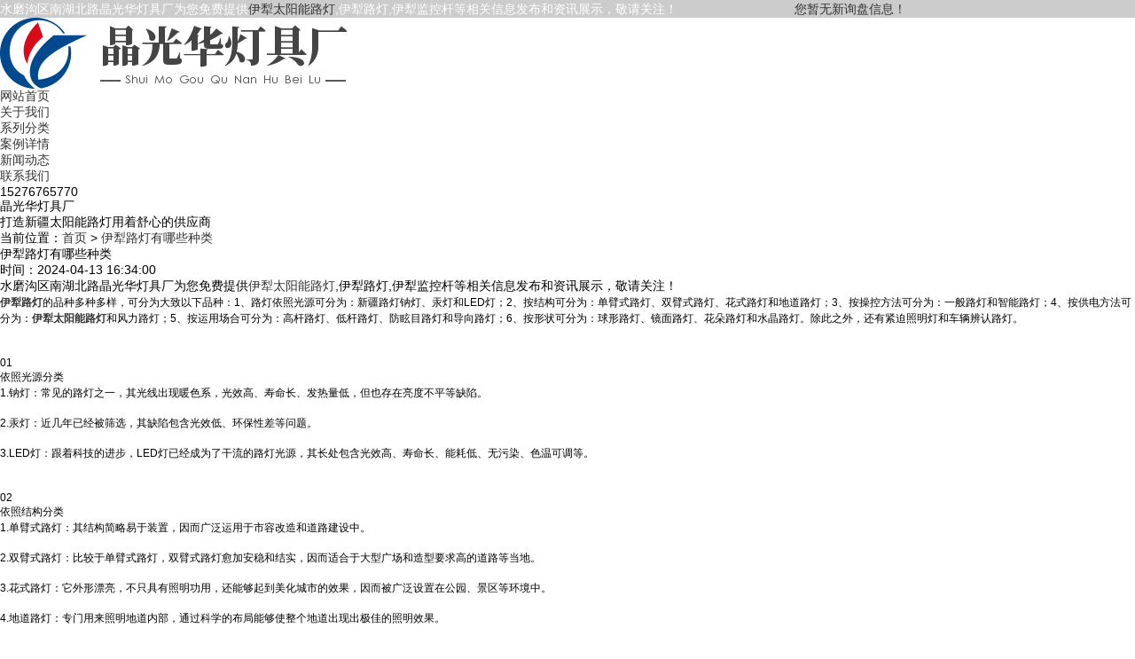

--- FILE ---
content_type: text/html
request_url: http://yl.xjghdj.cn/news1014190.html
body_size: 7249
content:

<!DOCTYPE html>
<html>
<head>
<meta charset="gb2312">
<meta http-equiv="X-UA-Compatible" content="IE=edge,chrome=1">
<meta name="viewport" content="width=device-width, initial-scale=1.0, user-scalable=no">
<meta name="applicable-device" content="pc,mobile"/>
<meta http-equiv="Cache-Control" content="no-transform"/>
<meta name="MobileOptimized" content="width"/>
<meta name="HandheldFriendly" content="true"/>
<title>伊犁路灯有哪些种类 -- 水磨沟区南湖北路晶光华灯具厂</title>
<link rel="stylesheet" type="text/css" href="/template/NESTX0069-1/css/animate.min.css">
<link rel="stylesheet" type="text/css" href="/template/NESTX0069-1/css/owl.carousel.min.css">
<link rel="stylesheet" type="text/css" href="/template/NESTX0069-1/css/global.css">
<link rel="stylesheet" type="text/css" href="/template/NESTX0069-1/css/style.css">
<script type="text/javascript" src="/template/NESTX0069-1/js/jquery-3.1.1.js"></script>
<script type="text/javascript" src="/template/NESTX0069-1/js/jquery.min.js"></script>
<script type="text/javascript" src="/template/NESTX0069-1/js/owl.carousel.js"></script>
<script type="text/javascript" src="/template/NESTX0069-1/js/wow.js"></script>
<script type="text/javascript" src="/template/NESTX0069-1/js/main.js"></script>
<script>
(function(){
    var bp = document.createElement('script');
    var curProtocol = window.location.protocol.split(':')[0];
    if (curProtocol === 'https') {
        bp.src = 'https://zz.bdstatic.com/linksubmit/push.js';
    }
    else {
        bp.src = 'http://push.zhanzhang.baidu.com/push.js';
    }
    var s = document.getElementsByTagName("script")[0];
    s.parentNode.insertBefore(bp, s);
})();
</script></head>
<body>

<!-------------------------------------- 头部开始 --------------------------------------> 

<div id="top1_1" style="width:100%;background:#ccc;">
    <div style="margin:0 auto;height:20px;line-height:20px;">
	    <div style="width:70%;float:left;color:#fff;">水磨沟区南湖北路晶光华灯具厂为您免费提供<a href="/">伊犁太阳能路灯</a>,伊犁路灯,伊犁监控杆等相关信息发布和资讯展示，敬请关注！</div>
		<div style="width:30%;float:left;color:#fff;"> <script type="text/javascript" src="http://webapi.weidaoliu.com/msg/msgstat.ashx?shopid=14986"></script></div>
	</div>
</div>
<div class="header">
  <div class="wrap">
    <div class="logo"><a href="/"> <img src="/img.ashx?shopid=14986&file=logo.png" alt="水磨沟区南湖北路晶光华灯具厂" width="" height=""/></a></div>
    <div class="menu">
      <ul>
        <li  class='on'><a href="/" rel="nofollow">网站首页</a></li>
        
        <li><a href="/about.html" rel="nofollow">关于我们</a></li>
        
        <li><a href="/product.html" rel="nofollow">系列分类</a></li>
        
        <li><a href="/case.html" rel="nofollow">案例详情</a></li>
        
        <li><a href="/news.html" rel="nofollow">新闻动态</a></li>
        
        <li><a href="/contact.html" rel="nofollow">联系我们</a></li>
	
      </ul>
    </div>
    <div class="menu_wrap"></div>
    <div class="tel"><span>15276765770</span></div>
    <div class="clear"></div>
  </div>
</div>
 
 
<!-------------------------------------- 头部结束 -------------------------------------->

<div class="page_banner">
  <div class="web">
    <div class="text">
      <h2>晶光华灯具厂</h2>
      <label></label>
      <p>打造新疆太阳能路灯用着舒心的供应商</p>
    </div>
  </div>
</div>
<div class="mainer">
  <div class="page">
    <div class="wrap">
      <div class="page_article">
	  <div><em></em>当前位置：<a href="/">首页</a> &gt; <a href="news1014190.html">伊犁路灯有哪些种类</a></div>
        <div class="tit">
          <h3>伊犁路灯有哪些种类</h3>
         <div class="ny_news_time">时间：2024-04-13 16:34:00</div>
        </div>
        <div class="web">
		<p>
           <p>水磨沟区南湖北路晶光华灯具厂为您免费提供<a href="/">伊犁太阳能路灯</a>,伊犁路灯,伊犁监控杆等相关信息发布和资讯展示，敬请关注！</p><p><span style="font-family: &quot;sans serif&quot;, tahoma, verdana, helvetica; font-size: 12px;"><a href="http://yl.xjghdj.cn" target="_blank"><strong>伊犁路灯</strong></a>的品种多种多样，可分为大致以下品种：1、路灯依照光源可分为：</span><font face="sans serif, tahoma, verdana, helvetica"><span style="font-size: 12px;">新疆路灯</span></font><span style="font-family: &quot;sans serif&quot;, tahoma, verdana, helvetica; font-size: 12px;">钠灯、汞灯和LED灯；2、按结构可分为：单臂式路灯、双臂式路灯、花式路灯和地道路灯；3、按操控方法可分为：一般路灯和智能路灯；4、按供电方法可分为：<a href="http://yl.xjghdj.cn" target="_blank"><strong>伊犁太阳能路灯</strong></a>和风力路灯；5、按运用场合可分为：高杆路灯、低杆路灯、防眩目路灯和导向路灯；6、按形状可分为：球形路灯、镜面路灯、花朵路灯和水晶路灯。除此之外，还有紧迫照明灯和车辆辨认路灯。</span></p><p><br style="font-family: &quot;sans serif&quot;, tahoma, verdana, helvetica; font-size: 12px;"><br style="font-family: &quot;sans serif&quot;, tahoma, verdana, helvetica; font-size: 12px;"><span style="font-family: &quot;sans serif&quot;, tahoma, verdana, helvetica; font-size: 12px;">01</span><br style="font-family: &quot;sans serif&quot;, tahoma, verdana, helvetica; font-size: 12px;"><span style="font-family: &quot;sans serif&quot;, tahoma, verdana, helvetica; font-size: 12px;">依照光源分类</span><br style="font-family: &quot;sans serif&quot;, tahoma, verdana, helvetica; font-size: 12px;"><span style="font-family: &quot;sans serif&quot;, tahoma, verdana, helvetica; font-size: 12px;">1.钠灯：常见的路灯之一，其光线出现暖色系，光效高、寿命长、发热量低，但也存在亮度不平等缺陷。</span><br style="font-family: &quot;sans serif&quot;, tahoma, verdana, helvetica; font-size: 12px;"><br style="font-family: &quot;sans serif&quot;, tahoma, verdana, helvetica; font-size: 12px;"><span style="font-family: &quot;sans serif&quot;, tahoma, verdana, helvetica; font-size: 12px;">2.汞灯：近几年已经被筛选，其缺陷包含光效低、环保性差等问题。</span><br style="font-family: &quot;sans serif&quot;, tahoma, verdana, helvetica; font-size: 12px;"><br style="font-family: &quot;sans serif&quot;, tahoma, verdana, helvetica; font-size: 12px;"><span style="font-family: &quot;sans serif&quot;, tahoma, verdana, helvetica; font-size: 12px;">3.LED灯：跟着科技的进步，LED灯已经成为了干流的路灯光源，其长处包含光效高、寿命长、能耗低、无污染、色温可调等。</span><br style="font-family: &quot;sans serif&quot;, tahoma, verdana, helvetica; font-size: 12px;"><br style="font-family: &quot;sans serif&quot;, tahoma, verdana, helvetica; font-size: 12px;"><br style="font-family: &quot;sans serif&quot;, tahoma, verdana, helvetica; font-size: 12px;"><span style="font-family: &quot;sans serif&quot;, tahoma, verdana, helvetica; font-size: 12px;">02</span><br style="font-family: &quot;sans serif&quot;, tahoma, verdana, helvetica; font-size: 12px;"><span style="font-family: &quot;sans serif&quot;, tahoma, verdana, helvetica; font-size: 12px;">依照结构分类</span><br style="font-family: &quot;sans serif&quot;, tahoma, verdana, helvetica; font-size: 12px;"><span style="font-family: &quot;sans serif&quot;, tahoma, verdana, helvetica; font-size: 12px;">1.单臂式路灯：其结构简略易于装置，因而广泛运用于市容改造和道路建设中。</span><br style="font-family: &quot;sans serif&quot;, tahoma, verdana, helvetica; font-size: 12px;"><br style="font-family: &quot;sans serif&quot;, tahoma, verdana, helvetica; font-size: 12px;"><span style="font-family: &quot;sans serif&quot;, tahoma, verdana, helvetica; font-size: 12px;">2.双臂式路灯：比较于单臂式路灯，双臂式路灯愈加安稳和结实，因而适合于大型广场和造型要求高的道路等当地。</span><br style="font-family: &quot;sans serif&quot;, tahoma, verdana, helvetica; font-size: 12px;"><br style="font-family: &quot;sans serif&quot;, tahoma, verdana, helvetica; font-size: 12px;"><span style="font-family: &quot;sans serif&quot;, tahoma, verdana, helvetica; font-size: 12px;">3.花式路灯：它外形漂亮，不只具有照明功用，还能够起到美化城市的效果，因而被广泛设置在公园、景区等环境中。</span><br style="font-family: &quot;sans serif&quot;, tahoma, verdana, helvetica; font-size: 12px;"><br style="font-family: &quot;sans serif&quot;, tahoma, verdana, helvetica; font-size: 12px;"><span style="font-family: &quot;sans serif&quot;, tahoma, verdana, helvetica; font-size: 12px;">4.地道路灯：专门用来照明地道内部，通过科学的布局能够使整个地道出现出极佳的照明效果。</span><br style="font-family: &quot;sans serif&quot;, tahoma, verdana, helvetica; font-size: 12px;"><br style="font-family: &quot;sans serif&quot;, tahoma, verdana, helvetica; font-size: 12px;"><br style="font-family: &quot;sans serif&quot;, tahoma, verdana, helvetica; font-size: 12px;"><span style="font-family: &quot;sans serif&quot;, tahoma, verdana, helvetica; font-size: 12px;">03</span><br style="font-family: &quot;sans serif&quot;, tahoma, verdana, helvetica; font-size: 12px;"><span style="font-family: &quot;sans serif&quot;, tahoma, verdana, helvetica; font-size: 12px;">依照操控方法分类</span><font face="sans serif, tahoma, verdana, helvetica"><span style="font-size: 12px;">新疆路灯</span></font><br style="font-family: &quot;sans serif&quot;, tahoma, verdana, helvetica; font-size: 12px;"><span style="font-family: &quot;sans serif&quot;, tahoma, verdana, helvetica; font-size: 12px;">1.一般路灯：传统的路灯操控方法，工作时间由天文时钟或限时开关操控。</span><br style="font-family: &quot;sans serif&quot;, tahoma, verdana, helvetica; font-size: 12px;"><br style="font-family: &quot;sans serif&quot;, tahoma, verdana, helvetica; font-size: 12px;"><span style="font-family: &quot;sans serif&quot;, tahoma, verdana, helvetica; font-size: 12px;">2.智能路灯：跟着物联网技能的发展，智能路灯也越来越遭到人们的喜爱。其首要特点是能感知周围环境变化并根据需要进行调理，例如自动调理亮度、自动检测毛病等。</span><br style="font-family: &quot;sans serif&quot;, tahoma, verdana, helvetica; font-size: 12px;"><br style="font-family: &quot;sans serif&quot;, tahoma, verdana, helvetica; font-size: 12px;"><br style="font-family: &quot;sans serif&quot;, tahoma, verdana, helvetica; font-size: 12px;"><span style="font-family: &quot;sans serif&quot;, tahoma, verdana, helvetica; font-size: 12px;">04</span><br style="font-family: &quot;sans serif&quot;, tahoma, verdana, helvetica; font-size: 12px;"><span style="font-family: &quot;sans serif&quot;, tahoma, verdana, helvetica; font-size: 12px;">依照供电方法分类</span><br style="font-family: &quot;sans serif&quot;, tahoma, verdana, helvetica; font-size: 12px;"><span style="font-family: &quot;sans serif&quot;, tahoma, verdana, helvetica; font-size: 12px;">1.<a href="/protype75752.html" target="_blank"><strong>伊犁太阳能路灯</strong></a>：运用太阳能板将阳光转换成电能，以此为路灯供电，不只节能环保，而且无需电缆，因而装置灵活性较高。</span><br style="font-family: &quot;sans serif&quot;, tahoma, verdana, helvetica; font-size: 12px;"><br style="font-family: &quot;sans serif&quot;, tahoma, verdana, helvetica; font-size: 12px;"><span style="font-family: &quot;sans serif&quot;, tahoma, verdana, helvetica; font-size: 12px;">2.风力路灯：与太阳能路灯类似，风力路灯则是运用风力来为路灯供给能源，它的长处是适用性强、成本低等。</span><br style="font-family: &quot;sans serif&quot;, tahoma, verdana, helvetica; font-size: 12px;"><br style="font-family: &quot;sans serif&quot;, tahoma, verdana, helvetica; font-size: 12px;"><br style="font-family: &quot;sans serif&quot;, tahoma, verdana, helvetica; font-size: 12px;"><span style="font-family: &quot;sans serif&quot;, tahoma, verdana, helvetica; font-size: 12px;">05</span><br style="font-family: &quot;sans serif&quot;, tahoma, verdana, helvetica; font-size: 12px;"><span style="font-family: &quot;sans serif&quot;, tahoma, verdana, helvetica; font-size: 12px;">依照运用场合分类</span><br style="font-family: &quot;sans serif&quot;, tahoma, verdana, helvetica; font-size: 12px;"><span style="font-family: &quot;sans serif&quot;, tahoma, verdana, helvetica; font-size: 12px;">1.高杆路灯：这种路灯特别适合于市区道路、广场、车站等大型公共场所设置，它运用高杆来支撑路灯进行照明。</span><br style="font-family: &quot;sans serif&quot;, tahoma, verdana, helvetica; font-size: 12px;"><br style="font-family: &quot;sans serif&quot;, tahoma, verdana, helvetica; font-size: 12px;"><span style="font-family: &quot;sans serif&quot;, tahoma, verdana, helvetica; font-size: 12px;">2.低杆路灯：与高杆路灯相反，低杆路灯首要被运用在小区、社区、步行街等当地，因其高度较低，而且能够防止造成视觉干扰。</span><br style="font-family: &quot;sans serif&quot;, tahoma, verdana, helvetica; font-size: 12px;"><br style="font-family: &quot;sans serif&quot;, tahoma, verdana, helvetica; font-size: 12px;"><span style="font-family: &quot;sans serif&quot;, tahoma, verdana, helvetica; font-size: 12px;">3.防眩目路灯：一些一般的路灯因为照度过强，会对驾驶员产生扎眼的影响，而防眩目路灯则是为了处理这个问题而规划的一种路灯类型。</span><br style="font-family: &quot;sans serif&quot;, tahoma, verdana, helvetica; font-size: 12px;"><font face="sans serif, tahoma, verdana, helvetica"><span style="font-size: 12px;">新疆路灯</span></font><br style="font-family: &quot;sans serif&quot;, tahoma, verdana, helvetica; font-size: 12px;"><span style="font-family: &quot;sans serif&quot;, tahoma, verdana, helvetica; font-size: 12px;">4.导向路灯：顾名思义，这种路灯首要是用于指引行人和车辆方向，以便让他们更好地出行。它广泛运用于桥梁、地道、停车场等场所。</span><br style="font-family: &quot;sans serif&quot;, tahoma, verdana, helvetica; font-size: 12px;"><br style="font-family: &quot;sans serif&quot;, tahoma, verdana, helvetica; font-size: 12px;"><br style="font-family: &quot;sans serif&quot;, tahoma, verdana, helvetica; font-size: 12px;"><span style="font-family: &quot;sans serif&quot;, tahoma, verdana, helvetica; font-size: 12px;">06</span><br style="font-family: &quot;sans serif&quot;, tahoma, verdana, helvetica; font-size: 12px;"><span style="font-family: &quot;sans serif&quot;, tahoma, verdana, helvetica; font-size: 12px;">依照形状分类</span><br style="font-family: &quot;sans serif&quot;, tahoma, verdana, helvetica; font-size: 12px;"><span style="font-family: &quot;sans serif&quot;, tahoma, verdana, helvetica; font-size: 12px;">1.球形路灯：球形路灯是指路灯的灯罩出现球形，这种路灯首要运用于广场、公园等一些环境高雅的场所，以其强烈的视觉效果来吸引人们的眼球。</span><br style="font-family: &quot;sans serif&quot;, tahoma, verdana, helvetica; font-size: 12px;"><br style="font-family: &quot;sans serif&quot;, tahoma, verdana, helvetica; font-size: 12px;"><span style="font-family: &quot;sans serif&quot;, tahoma, verdana, helvetica; font-size: 12px;">2.镜面路灯：镜面路灯是在灯头上加装了反光资料，能够更好地将灯光折射出去，其首要效果是进步路面的照明度和亮度，使得驾驶员和行人在夜间愈加明确地看清路面和行走方向。</span><br style="font-family: &quot;sans serif&quot;, tahoma, verdana, helvetica; font-size: 12px;"><font face="sans serif, tahoma, verdana, helvetica"><span style="font-size: 12px;">新疆路灯</span></font><br style="font-family: &quot;sans serif&quot;, tahoma, verdana, helvetica; font-size: 12px;"><span style="font-family: &quot;sans serif&quot;, tahoma, verdana, helvetica; font-size: 12px;">3.花朵路灯：花朵路灯首要运用于一些公园、学校、商业区等环境美化场所，它运用花朵造型作为路灯的灯罩，具有杰出的装饰性和观赏性，一起也能供给必要的照明。</span><br style="font-family: &quot;sans serif&quot;, tahoma, verdana, helvetica; font-size: 12px;"><br style="font-family: &quot;sans serif&quot;, tahoma, verdana, helvetica; font-size: 12px;"><span style="font-family: &quot;sans serif&quot;, tahoma, verdana, helvetica; font-size: 12px;">4.水晶路灯：水晶路灯首要由精制的水晶颜色组成，相对其他路灯愈加亮丽、奢华、精美，因而常用在商业街、步行街等高级场所。</span><br style="font-family: &quot;sans serif&quot;, tahoma, verdana, helvetica; font-size: 12px;"><br style="font-family: &quot;sans serif&quot;, tahoma, verdana, helvetica; font-size: 12px;"><br style="font-family: &quot;sans serif&quot;, tahoma, verdana, helvetica; font-size: 12px;"><span style="font-family: &quot;sans serif&quot;, tahoma, verdana, helvetica; font-size: 12px;">07</span><br style="font-family: &quot;sans serif&quot;, tahoma, verdana, helvetica; font-size: 12px;"><span style="font-family: &quot;sans serif&quot;, tahoma, verdana, helvetica; font-size: 12px;">其他分类</span><br style="font-family: &quot;sans serif&quot;, tahoma, verdana, helvetica; font-size: 12px;"><span style="font-family: &quot;sans serif&quot;, tahoma, verdana, helvetica; font-size: 12px;">1.紧迫照明灯：专门设置在需要照明的场所，当城市忽然停电时，紧迫照明灯能够起到应急照明效果。</span><br style="font-family: &quot;sans serif&quot;, tahoma, verdana, helvetica; font-size: 12px;"><br style="font-family: &quot;sans serif&quot;, tahoma, verdana, helvetica; font-size: 12px;"><span style="font-family: &quot;sans serif&quot;, tahoma, verdana, helvetica; font-size: 12px;">2.车辆辨认路灯：装置在道路两侧，并配有摄像头和车牌</span><font face="sans serif, tahoma, verdana, helvetica"><span style="font-size: 12px;">新疆路灯</span></font><span style="font-family: &quot;sans serif&quot;, tahoma, verdana, helvetica; font-size: 12px;">辨认软件，能够自动辨认车辆并根据需要进行操控。</span></p><p><br style="font-family: &quot;sans serif&quot;, tahoma, verdana, helvetica; font-size: 12px;"><span style="font-family: &quot;sans serif&quot;, tahoma, verdana, helvetica; font-size: 12px;">综上所述，路灯品种尽管多样化，但每种路灯都有其特点和适用场所。跟着科技不断发展，路灯将越来越智能、环保、节能，更好地服务于人们的生活和交通出行。</span></p><p>伊犁太阳能路灯哪家好？伊犁路灯报价是多少？伊犁监控杆质量怎么样？水磨沟区南湖北路晶光华灯具厂专业承接伊犁太阳能路灯,伊犁路灯,伊犁监控杆,,电话:15276765770</p></p>
        </div>
		<p><div>上一条：<a href="news1014191.html">锂电池伊犁路灯能当电池用吗</a></div><div>下一条：<a href="news1010440.html">伊犁太阳能路灯怎样储存电量</a></div></p>	
  
      </div>
    </div>
  </div>
</div>



<!-------------------------------------- 内容结束 --------------------------------------> 
<!-------------------------------------- 尾部开始 --------------------------------------> 
<div class="footer">
  <div class="foot_xx">
    <div class="wrap">
      <div class="left">
        <div class="ft_logo"> <a href="/"> <img src="/img.ashx?shopid=14986&file=logo.png" alt="水磨沟区南湖北路晶光华灯具厂" width="" height=""/></a> </div>
        <div class="nav">
          <ul>
            <li><a href="/">网站首页</a></li>
            
            <li><a href="/about.html">关于我们</a></li>
            
            <li><a href="/product.html">系列分类</a></li>
            
            <li><a href="/case.html">系列分类</a></li>
            
            <li><a href="/news.html">新闻动态</a></li>
            
            <li><a href="/contact.html">联系我们</a></li>
            
          </ul>
          <div class="clear"></div>
        </div>
      </div>
      <div class="right">
        <div class="ewm"> <img src="/template/NESTX0069-1/images/ewm.jpg"/> </div>
        <div class="web">
          <p>地址：</p>
          <p>新疆乌鲁木齐市米东区工业园开泰南路东一巷361号</p>
          <div class="ft_tel">
            <p>电话：</p>
            <p><span>15276765770</span></p>
          </div>
        </div>
        <div class="clear"></div>
      </div>
      <div class="clear"></div>
    </div>
  </div>
  <div class="ft_bq">
     <p>Copyright&copy;yl.xjghdj.cn(<a title="复制链接" href="javascript:copyURL();" target="_parent" rel="nofollow">复制链接</a>)水磨沟区南湖北路晶光华灯具厂&nbsp;&nbsp;
      </p>
					<p>热门城市推广：<a href="http://www.xjghdj.cn" target="_blank">新疆</a> <a href="http://wlmq.xjghdj.cn" target="_blank">乌鲁木齐</a> <a href="http://cj.xjghdj.cn" target="_blank">昌吉</a> <a href="http://shz.xjghdj.cn" target="_blank">石河子</a> <a href="http://alt.xjghdj.cn" target="_blank">阿勒泰</a> <a href="http://yl.xjghdj.cn" target="_blank">伊犁</a> <a href="http://hm.xjghdj.cn" target="_blank">哈密</a> <a href="http://kt.xjghdj.cn" target="_blank">奎屯</a> <a href="http://tc.xjghdj.cn" target="_blank">塔城</a> <a href="http://kel.xjghdj.cn" target="_blank">库尔勒</a> </p>
					<p>  Powered by<a href="http://www.nestcms.com" title="企业系统" target="_blank" rel="nofollow">筑巢ECMS</a></p>
					<p>技术支持：<a href="http://www.xjzqfy.com" target="_blank" rel="nofollow">新疆筑企飞云</a></p>
  </div>
</div>

<script type="text/javascript" src="http://webapi.zhuchao.cc/msg/message/messagesend.js?+Math.random()" id="SendMessageScript" qq="919298929" cid="14986" mobile="15276765770"></script>




</body>
</html>